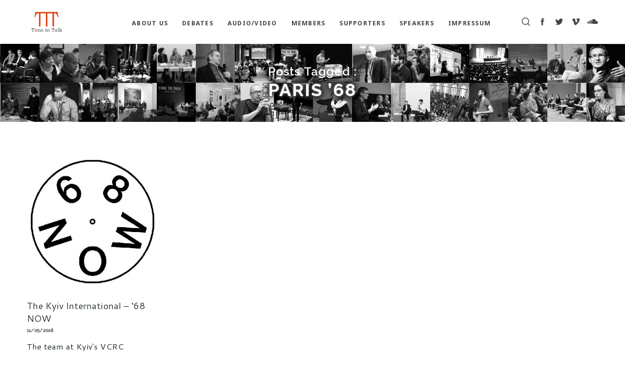

--- FILE ---
content_type: text/html; charset=utf-8
request_url: https://www.google.com/recaptcha/api2/anchor?ar=1&k=6LdUS44mAAAAAO8_MZKUHMlh_QDp5vKAr1fph5qZ&co=aHR0cHM6Ly93d3cudHR0ZGViYXRlcy5vcmc6NDQz&hl=en&v=PoyoqOPhxBO7pBk68S4YbpHZ&size=invisible&anchor-ms=20000&execute-ms=30000&cb=en4qiuczzl0c
body_size: 48585
content:
<!DOCTYPE HTML><html dir="ltr" lang="en"><head><meta http-equiv="Content-Type" content="text/html; charset=UTF-8">
<meta http-equiv="X-UA-Compatible" content="IE=edge">
<title>reCAPTCHA</title>
<style type="text/css">
/* cyrillic-ext */
@font-face {
  font-family: 'Roboto';
  font-style: normal;
  font-weight: 400;
  font-stretch: 100%;
  src: url(//fonts.gstatic.com/s/roboto/v48/KFO7CnqEu92Fr1ME7kSn66aGLdTylUAMa3GUBHMdazTgWw.woff2) format('woff2');
  unicode-range: U+0460-052F, U+1C80-1C8A, U+20B4, U+2DE0-2DFF, U+A640-A69F, U+FE2E-FE2F;
}
/* cyrillic */
@font-face {
  font-family: 'Roboto';
  font-style: normal;
  font-weight: 400;
  font-stretch: 100%;
  src: url(//fonts.gstatic.com/s/roboto/v48/KFO7CnqEu92Fr1ME7kSn66aGLdTylUAMa3iUBHMdazTgWw.woff2) format('woff2');
  unicode-range: U+0301, U+0400-045F, U+0490-0491, U+04B0-04B1, U+2116;
}
/* greek-ext */
@font-face {
  font-family: 'Roboto';
  font-style: normal;
  font-weight: 400;
  font-stretch: 100%;
  src: url(//fonts.gstatic.com/s/roboto/v48/KFO7CnqEu92Fr1ME7kSn66aGLdTylUAMa3CUBHMdazTgWw.woff2) format('woff2');
  unicode-range: U+1F00-1FFF;
}
/* greek */
@font-face {
  font-family: 'Roboto';
  font-style: normal;
  font-weight: 400;
  font-stretch: 100%;
  src: url(//fonts.gstatic.com/s/roboto/v48/KFO7CnqEu92Fr1ME7kSn66aGLdTylUAMa3-UBHMdazTgWw.woff2) format('woff2');
  unicode-range: U+0370-0377, U+037A-037F, U+0384-038A, U+038C, U+038E-03A1, U+03A3-03FF;
}
/* math */
@font-face {
  font-family: 'Roboto';
  font-style: normal;
  font-weight: 400;
  font-stretch: 100%;
  src: url(//fonts.gstatic.com/s/roboto/v48/KFO7CnqEu92Fr1ME7kSn66aGLdTylUAMawCUBHMdazTgWw.woff2) format('woff2');
  unicode-range: U+0302-0303, U+0305, U+0307-0308, U+0310, U+0312, U+0315, U+031A, U+0326-0327, U+032C, U+032F-0330, U+0332-0333, U+0338, U+033A, U+0346, U+034D, U+0391-03A1, U+03A3-03A9, U+03B1-03C9, U+03D1, U+03D5-03D6, U+03F0-03F1, U+03F4-03F5, U+2016-2017, U+2034-2038, U+203C, U+2040, U+2043, U+2047, U+2050, U+2057, U+205F, U+2070-2071, U+2074-208E, U+2090-209C, U+20D0-20DC, U+20E1, U+20E5-20EF, U+2100-2112, U+2114-2115, U+2117-2121, U+2123-214F, U+2190, U+2192, U+2194-21AE, U+21B0-21E5, U+21F1-21F2, U+21F4-2211, U+2213-2214, U+2216-22FF, U+2308-230B, U+2310, U+2319, U+231C-2321, U+2336-237A, U+237C, U+2395, U+239B-23B7, U+23D0, U+23DC-23E1, U+2474-2475, U+25AF, U+25B3, U+25B7, U+25BD, U+25C1, U+25CA, U+25CC, U+25FB, U+266D-266F, U+27C0-27FF, U+2900-2AFF, U+2B0E-2B11, U+2B30-2B4C, U+2BFE, U+3030, U+FF5B, U+FF5D, U+1D400-1D7FF, U+1EE00-1EEFF;
}
/* symbols */
@font-face {
  font-family: 'Roboto';
  font-style: normal;
  font-weight: 400;
  font-stretch: 100%;
  src: url(//fonts.gstatic.com/s/roboto/v48/KFO7CnqEu92Fr1ME7kSn66aGLdTylUAMaxKUBHMdazTgWw.woff2) format('woff2');
  unicode-range: U+0001-000C, U+000E-001F, U+007F-009F, U+20DD-20E0, U+20E2-20E4, U+2150-218F, U+2190, U+2192, U+2194-2199, U+21AF, U+21E6-21F0, U+21F3, U+2218-2219, U+2299, U+22C4-22C6, U+2300-243F, U+2440-244A, U+2460-24FF, U+25A0-27BF, U+2800-28FF, U+2921-2922, U+2981, U+29BF, U+29EB, U+2B00-2BFF, U+4DC0-4DFF, U+FFF9-FFFB, U+10140-1018E, U+10190-1019C, U+101A0, U+101D0-101FD, U+102E0-102FB, U+10E60-10E7E, U+1D2C0-1D2D3, U+1D2E0-1D37F, U+1F000-1F0FF, U+1F100-1F1AD, U+1F1E6-1F1FF, U+1F30D-1F30F, U+1F315, U+1F31C, U+1F31E, U+1F320-1F32C, U+1F336, U+1F378, U+1F37D, U+1F382, U+1F393-1F39F, U+1F3A7-1F3A8, U+1F3AC-1F3AF, U+1F3C2, U+1F3C4-1F3C6, U+1F3CA-1F3CE, U+1F3D4-1F3E0, U+1F3ED, U+1F3F1-1F3F3, U+1F3F5-1F3F7, U+1F408, U+1F415, U+1F41F, U+1F426, U+1F43F, U+1F441-1F442, U+1F444, U+1F446-1F449, U+1F44C-1F44E, U+1F453, U+1F46A, U+1F47D, U+1F4A3, U+1F4B0, U+1F4B3, U+1F4B9, U+1F4BB, U+1F4BF, U+1F4C8-1F4CB, U+1F4D6, U+1F4DA, U+1F4DF, U+1F4E3-1F4E6, U+1F4EA-1F4ED, U+1F4F7, U+1F4F9-1F4FB, U+1F4FD-1F4FE, U+1F503, U+1F507-1F50B, U+1F50D, U+1F512-1F513, U+1F53E-1F54A, U+1F54F-1F5FA, U+1F610, U+1F650-1F67F, U+1F687, U+1F68D, U+1F691, U+1F694, U+1F698, U+1F6AD, U+1F6B2, U+1F6B9-1F6BA, U+1F6BC, U+1F6C6-1F6CF, U+1F6D3-1F6D7, U+1F6E0-1F6EA, U+1F6F0-1F6F3, U+1F6F7-1F6FC, U+1F700-1F7FF, U+1F800-1F80B, U+1F810-1F847, U+1F850-1F859, U+1F860-1F887, U+1F890-1F8AD, U+1F8B0-1F8BB, U+1F8C0-1F8C1, U+1F900-1F90B, U+1F93B, U+1F946, U+1F984, U+1F996, U+1F9E9, U+1FA00-1FA6F, U+1FA70-1FA7C, U+1FA80-1FA89, U+1FA8F-1FAC6, U+1FACE-1FADC, U+1FADF-1FAE9, U+1FAF0-1FAF8, U+1FB00-1FBFF;
}
/* vietnamese */
@font-face {
  font-family: 'Roboto';
  font-style: normal;
  font-weight: 400;
  font-stretch: 100%;
  src: url(//fonts.gstatic.com/s/roboto/v48/KFO7CnqEu92Fr1ME7kSn66aGLdTylUAMa3OUBHMdazTgWw.woff2) format('woff2');
  unicode-range: U+0102-0103, U+0110-0111, U+0128-0129, U+0168-0169, U+01A0-01A1, U+01AF-01B0, U+0300-0301, U+0303-0304, U+0308-0309, U+0323, U+0329, U+1EA0-1EF9, U+20AB;
}
/* latin-ext */
@font-face {
  font-family: 'Roboto';
  font-style: normal;
  font-weight: 400;
  font-stretch: 100%;
  src: url(//fonts.gstatic.com/s/roboto/v48/KFO7CnqEu92Fr1ME7kSn66aGLdTylUAMa3KUBHMdazTgWw.woff2) format('woff2');
  unicode-range: U+0100-02BA, U+02BD-02C5, U+02C7-02CC, U+02CE-02D7, U+02DD-02FF, U+0304, U+0308, U+0329, U+1D00-1DBF, U+1E00-1E9F, U+1EF2-1EFF, U+2020, U+20A0-20AB, U+20AD-20C0, U+2113, U+2C60-2C7F, U+A720-A7FF;
}
/* latin */
@font-face {
  font-family: 'Roboto';
  font-style: normal;
  font-weight: 400;
  font-stretch: 100%;
  src: url(//fonts.gstatic.com/s/roboto/v48/KFO7CnqEu92Fr1ME7kSn66aGLdTylUAMa3yUBHMdazQ.woff2) format('woff2');
  unicode-range: U+0000-00FF, U+0131, U+0152-0153, U+02BB-02BC, U+02C6, U+02DA, U+02DC, U+0304, U+0308, U+0329, U+2000-206F, U+20AC, U+2122, U+2191, U+2193, U+2212, U+2215, U+FEFF, U+FFFD;
}
/* cyrillic-ext */
@font-face {
  font-family: 'Roboto';
  font-style: normal;
  font-weight: 500;
  font-stretch: 100%;
  src: url(//fonts.gstatic.com/s/roboto/v48/KFO7CnqEu92Fr1ME7kSn66aGLdTylUAMa3GUBHMdazTgWw.woff2) format('woff2');
  unicode-range: U+0460-052F, U+1C80-1C8A, U+20B4, U+2DE0-2DFF, U+A640-A69F, U+FE2E-FE2F;
}
/* cyrillic */
@font-face {
  font-family: 'Roboto';
  font-style: normal;
  font-weight: 500;
  font-stretch: 100%;
  src: url(//fonts.gstatic.com/s/roboto/v48/KFO7CnqEu92Fr1ME7kSn66aGLdTylUAMa3iUBHMdazTgWw.woff2) format('woff2');
  unicode-range: U+0301, U+0400-045F, U+0490-0491, U+04B0-04B1, U+2116;
}
/* greek-ext */
@font-face {
  font-family: 'Roboto';
  font-style: normal;
  font-weight: 500;
  font-stretch: 100%;
  src: url(//fonts.gstatic.com/s/roboto/v48/KFO7CnqEu92Fr1ME7kSn66aGLdTylUAMa3CUBHMdazTgWw.woff2) format('woff2');
  unicode-range: U+1F00-1FFF;
}
/* greek */
@font-face {
  font-family: 'Roboto';
  font-style: normal;
  font-weight: 500;
  font-stretch: 100%;
  src: url(//fonts.gstatic.com/s/roboto/v48/KFO7CnqEu92Fr1ME7kSn66aGLdTylUAMa3-UBHMdazTgWw.woff2) format('woff2');
  unicode-range: U+0370-0377, U+037A-037F, U+0384-038A, U+038C, U+038E-03A1, U+03A3-03FF;
}
/* math */
@font-face {
  font-family: 'Roboto';
  font-style: normal;
  font-weight: 500;
  font-stretch: 100%;
  src: url(//fonts.gstatic.com/s/roboto/v48/KFO7CnqEu92Fr1ME7kSn66aGLdTylUAMawCUBHMdazTgWw.woff2) format('woff2');
  unicode-range: U+0302-0303, U+0305, U+0307-0308, U+0310, U+0312, U+0315, U+031A, U+0326-0327, U+032C, U+032F-0330, U+0332-0333, U+0338, U+033A, U+0346, U+034D, U+0391-03A1, U+03A3-03A9, U+03B1-03C9, U+03D1, U+03D5-03D6, U+03F0-03F1, U+03F4-03F5, U+2016-2017, U+2034-2038, U+203C, U+2040, U+2043, U+2047, U+2050, U+2057, U+205F, U+2070-2071, U+2074-208E, U+2090-209C, U+20D0-20DC, U+20E1, U+20E5-20EF, U+2100-2112, U+2114-2115, U+2117-2121, U+2123-214F, U+2190, U+2192, U+2194-21AE, U+21B0-21E5, U+21F1-21F2, U+21F4-2211, U+2213-2214, U+2216-22FF, U+2308-230B, U+2310, U+2319, U+231C-2321, U+2336-237A, U+237C, U+2395, U+239B-23B7, U+23D0, U+23DC-23E1, U+2474-2475, U+25AF, U+25B3, U+25B7, U+25BD, U+25C1, U+25CA, U+25CC, U+25FB, U+266D-266F, U+27C0-27FF, U+2900-2AFF, U+2B0E-2B11, U+2B30-2B4C, U+2BFE, U+3030, U+FF5B, U+FF5D, U+1D400-1D7FF, U+1EE00-1EEFF;
}
/* symbols */
@font-face {
  font-family: 'Roboto';
  font-style: normal;
  font-weight: 500;
  font-stretch: 100%;
  src: url(//fonts.gstatic.com/s/roboto/v48/KFO7CnqEu92Fr1ME7kSn66aGLdTylUAMaxKUBHMdazTgWw.woff2) format('woff2');
  unicode-range: U+0001-000C, U+000E-001F, U+007F-009F, U+20DD-20E0, U+20E2-20E4, U+2150-218F, U+2190, U+2192, U+2194-2199, U+21AF, U+21E6-21F0, U+21F3, U+2218-2219, U+2299, U+22C4-22C6, U+2300-243F, U+2440-244A, U+2460-24FF, U+25A0-27BF, U+2800-28FF, U+2921-2922, U+2981, U+29BF, U+29EB, U+2B00-2BFF, U+4DC0-4DFF, U+FFF9-FFFB, U+10140-1018E, U+10190-1019C, U+101A0, U+101D0-101FD, U+102E0-102FB, U+10E60-10E7E, U+1D2C0-1D2D3, U+1D2E0-1D37F, U+1F000-1F0FF, U+1F100-1F1AD, U+1F1E6-1F1FF, U+1F30D-1F30F, U+1F315, U+1F31C, U+1F31E, U+1F320-1F32C, U+1F336, U+1F378, U+1F37D, U+1F382, U+1F393-1F39F, U+1F3A7-1F3A8, U+1F3AC-1F3AF, U+1F3C2, U+1F3C4-1F3C6, U+1F3CA-1F3CE, U+1F3D4-1F3E0, U+1F3ED, U+1F3F1-1F3F3, U+1F3F5-1F3F7, U+1F408, U+1F415, U+1F41F, U+1F426, U+1F43F, U+1F441-1F442, U+1F444, U+1F446-1F449, U+1F44C-1F44E, U+1F453, U+1F46A, U+1F47D, U+1F4A3, U+1F4B0, U+1F4B3, U+1F4B9, U+1F4BB, U+1F4BF, U+1F4C8-1F4CB, U+1F4D6, U+1F4DA, U+1F4DF, U+1F4E3-1F4E6, U+1F4EA-1F4ED, U+1F4F7, U+1F4F9-1F4FB, U+1F4FD-1F4FE, U+1F503, U+1F507-1F50B, U+1F50D, U+1F512-1F513, U+1F53E-1F54A, U+1F54F-1F5FA, U+1F610, U+1F650-1F67F, U+1F687, U+1F68D, U+1F691, U+1F694, U+1F698, U+1F6AD, U+1F6B2, U+1F6B9-1F6BA, U+1F6BC, U+1F6C6-1F6CF, U+1F6D3-1F6D7, U+1F6E0-1F6EA, U+1F6F0-1F6F3, U+1F6F7-1F6FC, U+1F700-1F7FF, U+1F800-1F80B, U+1F810-1F847, U+1F850-1F859, U+1F860-1F887, U+1F890-1F8AD, U+1F8B0-1F8BB, U+1F8C0-1F8C1, U+1F900-1F90B, U+1F93B, U+1F946, U+1F984, U+1F996, U+1F9E9, U+1FA00-1FA6F, U+1FA70-1FA7C, U+1FA80-1FA89, U+1FA8F-1FAC6, U+1FACE-1FADC, U+1FADF-1FAE9, U+1FAF0-1FAF8, U+1FB00-1FBFF;
}
/* vietnamese */
@font-face {
  font-family: 'Roboto';
  font-style: normal;
  font-weight: 500;
  font-stretch: 100%;
  src: url(//fonts.gstatic.com/s/roboto/v48/KFO7CnqEu92Fr1ME7kSn66aGLdTylUAMa3OUBHMdazTgWw.woff2) format('woff2');
  unicode-range: U+0102-0103, U+0110-0111, U+0128-0129, U+0168-0169, U+01A0-01A1, U+01AF-01B0, U+0300-0301, U+0303-0304, U+0308-0309, U+0323, U+0329, U+1EA0-1EF9, U+20AB;
}
/* latin-ext */
@font-face {
  font-family: 'Roboto';
  font-style: normal;
  font-weight: 500;
  font-stretch: 100%;
  src: url(//fonts.gstatic.com/s/roboto/v48/KFO7CnqEu92Fr1ME7kSn66aGLdTylUAMa3KUBHMdazTgWw.woff2) format('woff2');
  unicode-range: U+0100-02BA, U+02BD-02C5, U+02C7-02CC, U+02CE-02D7, U+02DD-02FF, U+0304, U+0308, U+0329, U+1D00-1DBF, U+1E00-1E9F, U+1EF2-1EFF, U+2020, U+20A0-20AB, U+20AD-20C0, U+2113, U+2C60-2C7F, U+A720-A7FF;
}
/* latin */
@font-face {
  font-family: 'Roboto';
  font-style: normal;
  font-weight: 500;
  font-stretch: 100%;
  src: url(//fonts.gstatic.com/s/roboto/v48/KFO7CnqEu92Fr1ME7kSn66aGLdTylUAMa3yUBHMdazQ.woff2) format('woff2');
  unicode-range: U+0000-00FF, U+0131, U+0152-0153, U+02BB-02BC, U+02C6, U+02DA, U+02DC, U+0304, U+0308, U+0329, U+2000-206F, U+20AC, U+2122, U+2191, U+2193, U+2212, U+2215, U+FEFF, U+FFFD;
}
/* cyrillic-ext */
@font-face {
  font-family: 'Roboto';
  font-style: normal;
  font-weight: 900;
  font-stretch: 100%;
  src: url(//fonts.gstatic.com/s/roboto/v48/KFO7CnqEu92Fr1ME7kSn66aGLdTylUAMa3GUBHMdazTgWw.woff2) format('woff2');
  unicode-range: U+0460-052F, U+1C80-1C8A, U+20B4, U+2DE0-2DFF, U+A640-A69F, U+FE2E-FE2F;
}
/* cyrillic */
@font-face {
  font-family: 'Roboto';
  font-style: normal;
  font-weight: 900;
  font-stretch: 100%;
  src: url(//fonts.gstatic.com/s/roboto/v48/KFO7CnqEu92Fr1ME7kSn66aGLdTylUAMa3iUBHMdazTgWw.woff2) format('woff2');
  unicode-range: U+0301, U+0400-045F, U+0490-0491, U+04B0-04B1, U+2116;
}
/* greek-ext */
@font-face {
  font-family: 'Roboto';
  font-style: normal;
  font-weight: 900;
  font-stretch: 100%;
  src: url(//fonts.gstatic.com/s/roboto/v48/KFO7CnqEu92Fr1ME7kSn66aGLdTylUAMa3CUBHMdazTgWw.woff2) format('woff2');
  unicode-range: U+1F00-1FFF;
}
/* greek */
@font-face {
  font-family: 'Roboto';
  font-style: normal;
  font-weight: 900;
  font-stretch: 100%;
  src: url(//fonts.gstatic.com/s/roboto/v48/KFO7CnqEu92Fr1ME7kSn66aGLdTylUAMa3-UBHMdazTgWw.woff2) format('woff2');
  unicode-range: U+0370-0377, U+037A-037F, U+0384-038A, U+038C, U+038E-03A1, U+03A3-03FF;
}
/* math */
@font-face {
  font-family: 'Roboto';
  font-style: normal;
  font-weight: 900;
  font-stretch: 100%;
  src: url(//fonts.gstatic.com/s/roboto/v48/KFO7CnqEu92Fr1ME7kSn66aGLdTylUAMawCUBHMdazTgWw.woff2) format('woff2');
  unicode-range: U+0302-0303, U+0305, U+0307-0308, U+0310, U+0312, U+0315, U+031A, U+0326-0327, U+032C, U+032F-0330, U+0332-0333, U+0338, U+033A, U+0346, U+034D, U+0391-03A1, U+03A3-03A9, U+03B1-03C9, U+03D1, U+03D5-03D6, U+03F0-03F1, U+03F4-03F5, U+2016-2017, U+2034-2038, U+203C, U+2040, U+2043, U+2047, U+2050, U+2057, U+205F, U+2070-2071, U+2074-208E, U+2090-209C, U+20D0-20DC, U+20E1, U+20E5-20EF, U+2100-2112, U+2114-2115, U+2117-2121, U+2123-214F, U+2190, U+2192, U+2194-21AE, U+21B0-21E5, U+21F1-21F2, U+21F4-2211, U+2213-2214, U+2216-22FF, U+2308-230B, U+2310, U+2319, U+231C-2321, U+2336-237A, U+237C, U+2395, U+239B-23B7, U+23D0, U+23DC-23E1, U+2474-2475, U+25AF, U+25B3, U+25B7, U+25BD, U+25C1, U+25CA, U+25CC, U+25FB, U+266D-266F, U+27C0-27FF, U+2900-2AFF, U+2B0E-2B11, U+2B30-2B4C, U+2BFE, U+3030, U+FF5B, U+FF5D, U+1D400-1D7FF, U+1EE00-1EEFF;
}
/* symbols */
@font-face {
  font-family: 'Roboto';
  font-style: normal;
  font-weight: 900;
  font-stretch: 100%;
  src: url(//fonts.gstatic.com/s/roboto/v48/KFO7CnqEu92Fr1ME7kSn66aGLdTylUAMaxKUBHMdazTgWw.woff2) format('woff2');
  unicode-range: U+0001-000C, U+000E-001F, U+007F-009F, U+20DD-20E0, U+20E2-20E4, U+2150-218F, U+2190, U+2192, U+2194-2199, U+21AF, U+21E6-21F0, U+21F3, U+2218-2219, U+2299, U+22C4-22C6, U+2300-243F, U+2440-244A, U+2460-24FF, U+25A0-27BF, U+2800-28FF, U+2921-2922, U+2981, U+29BF, U+29EB, U+2B00-2BFF, U+4DC0-4DFF, U+FFF9-FFFB, U+10140-1018E, U+10190-1019C, U+101A0, U+101D0-101FD, U+102E0-102FB, U+10E60-10E7E, U+1D2C0-1D2D3, U+1D2E0-1D37F, U+1F000-1F0FF, U+1F100-1F1AD, U+1F1E6-1F1FF, U+1F30D-1F30F, U+1F315, U+1F31C, U+1F31E, U+1F320-1F32C, U+1F336, U+1F378, U+1F37D, U+1F382, U+1F393-1F39F, U+1F3A7-1F3A8, U+1F3AC-1F3AF, U+1F3C2, U+1F3C4-1F3C6, U+1F3CA-1F3CE, U+1F3D4-1F3E0, U+1F3ED, U+1F3F1-1F3F3, U+1F3F5-1F3F7, U+1F408, U+1F415, U+1F41F, U+1F426, U+1F43F, U+1F441-1F442, U+1F444, U+1F446-1F449, U+1F44C-1F44E, U+1F453, U+1F46A, U+1F47D, U+1F4A3, U+1F4B0, U+1F4B3, U+1F4B9, U+1F4BB, U+1F4BF, U+1F4C8-1F4CB, U+1F4D6, U+1F4DA, U+1F4DF, U+1F4E3-1F4E6, U+1F4EA-1F4ED, U+1F4F7, U+1F4F9-1F4FB, U+1F4FD-1F4FE, U+1F503, U+1F507-1F50B, U+1F50D, U+1F512-1F513, U+1F53E-1F54A, U+1F54F-1F5FA, U+1F610, U+1F650-1F67F, U+1F687, U+1F68D, U+1F691, U+1F694, U+1F698, U+1F6AD, U+1F6B2, U+1F6B9-1F6BA, U+1F6BC, U+1F6C6-1F6CF, U+1F6D3-1F6D7, U+1F6E0-1F6EA, U+1F6F0-1F6F3, U+1F6F7-1F6FC, U+1F700-1F7FF, U+1F800-1F80B, U+1F810-1F847, U+1F850-1F859, U+1F860-1F887, U+1F890-1F8AD, U+1F8B0-1F8BB, U+1F8C0-1F8C1, U+1F900-1F90B, U+1F93B, U+1F946, U+1F984, U+1F996, U+1F9E9, U+1FA00-1FA6F, U+1FA70-1FA7C, U+1FA80-1FA89, U+1FA8F-1FAC6, U+1FACE-1FADC, U+1FADF-1FAE9, U+1FAF0-1FAF8, U+1FB00-1FBFF;
}
/* vietnamese */
@font-face {
  font-family: 'Roboto';
  font-style: normal;
  font-weight: 900;
  font-stretch: 100%;
  src: url(//fonts.gstatic.com/s/roboto/v48/KFO7CnqEu92Fr1ME7kSn66aGLdTylUAMa3OUBHMdazTgWw.woff2) format('woff2');
  unicode-range: U+0102-0103, U+0110-0111, U+0128-0129, U+0168-0169, U+01A0-01A1, U+01AF-01B0, U+0300-0301, U+0303-0304, U+0308-0309, U+0323, U+0329, U+1EA0-1EF9, U+20AB;
}
/* latin-ext */
@font-face {
  font-family: 'Roboto';
  font-style: normal;
  font-weight: 900;
  font-stretch: 100%;
  src: url(//fonts.gstatic.com/s/roboto/v48/KFO7CnqEu92Fr1ME7kSn66aGLdTylUAMa3KUBHMdazTgWw.woff2) format('woff2');
  unicode-range: U+0100-02BA, U+02BD-02C5, U+02C7-02CC, U+02CE-02D7, U+02DD-02FF, U+0304, U+0308, U+0329, U+1D00-1DBF, U+1E00-1E9F, U+1EF2-1EFF, U+2020, U+20A0-20AB, U+20AD-20C0, U+2113, U+2C60-2C7F, U+A720-A7FF;
}
/* latin */
@font-face {
  font-family: 'Roboto';
  font-style: normal;
  font-weight: 900;
  font-stretch: 100%;
  src: url(//fonts.gstatic.com/s/roboto/v48/KFO7CnqEu92Fr1ME7kSn66aGLdTylUAMa3yUBHMdazQ.woff2) format('woff2');
  unicode-range: U+0000-00FF, U+0131, U+0152-0153, U+02BB-02BC, U+02C6, U+02DA, U+02DC, U+0304, U+0308, U+0329, U+2000-206F, U+20AC, U+2122, U+2191, U+2193, U+2212, U+2215, U+FEFF, U+FFFD;
}

</style>
<link rel="stylesheet" type="text/css" href="https://www.gstatic.com/recaptcha/releases/PoyoqOPhxBO7pBk68S4YbpHZ/styles__ltr.css">
<script nonce="GL8ew1l00vvvLt1HEsWTuQ" type="text/javascript">window['__recaptcha_api'] = 'https://www.google.com/recaptcha/api2/';</script>
<script type="text/javascript" src="https://www.gstatic.com/recaptcha/releases/PoyoqOPhxBO7pBk68S4YbpHZ/recaptcha__en.js" nonce="GL8ew1l00vvvLt1HEsWTuQ">
      
    </script></head>
<body><div id="rc-anchor-alert" class="rc-anchor-alert"></div>
<input type="hidden" id="recaptcha-token" value="[base64]">
<script type="text/javascript" nonce="GL8ew1l00vvvLt1HEsWTuQ">
      recaptcha.anchor.Main.init("[\x22ainput\x22,[\x22bgdata\x22,\x22\x22,\[base64]/[base64]/[base64]/[base64]/[base64]/[base64]/KGcoTywyNTMsTy5PKSxVRyhPLEMpKTpnKE8sMjUzLEMpLE8pKSxsKSksTykpfSxieT1mdW5jdGlvbihDLE8sdSxsKXtmb3IobD0odT1SKEMpLDApO08+MDtPLS0pbD1sPDw4fFooQyk7ZyhDLHUsbCl9LFVHPWZ1bmN0aW9uKEMsTyl7Qy5pLmxlbmd0aD4xMDQ/[base64]/[base64]/[base64]/[base64]/[base64]/[base64]/[base64]\\u003d\x22,\[base64]\\u003d\x22,\x22w57Du8K2I8KFw5xcw4U6K8KtwqQ5wqPDtxRWHAZlwqcDw4fDtsKKwq3CrWNTwpFpw4rDmWHDvsOJwpEOUsOBKTjClmExWG/DrsOzIMKxw4FsTHbChSA+SMOLw7zCmMKbw7vCmcKJwr3CoMOVKAzCssK3Y8KiwqbCuDJfAcOhw67Cg8KrwofCrFvCh8OIKDZeVsOWC8KqcgpycMOqJB/Cg8KaHBQTw5sBYkVGwrvCmcOGw7HDlsOcTzlBwqIFwpMtw4TDkw8/woAOworCjsOLSsKhw4LClFbCpcKBIRMFUMKXw5/[base64]/M1t2w4HClS0jTlN5LwTCn3RDw4zDkmjCgTzDu8KUwpjDjlA8wrJAVcOxw5DDs8KIwo3DhEszw6dAw5/[base64]/[base64]/w7J5AMOORMOZQcKHwrlbDgdgdcKOZcOUwrXClFJYOHjDi8OTJBRkWcKxccOXDhdZM8K+wrpfw4pYDkfCtGsJwrrDiyROchVXw7fDmsKvwpMUBHPDpMOkwqcGehVZw5Yiw5V/[base64]/w53DmRvDq08qH3fCskjDrzZ0w7snwpHCv04iw5vDvcKKwogPMHrDgUXDo8O0HWXDt8OXwqQRCMODwq7DtggLw4U6woHCocOgw7wlw45tDFnCjgZxw4VhwoLDksOEH1XCsFstDm/CncOBwrIAw5fDhQ7DsMO4w7PCpMOYY1QVwph7w4kWKcOWCsKbw6bCmMOPwoPCrsOIw6QOWlPCtEZLMnZOwqNDEMKtw41jw79nwq3DhsKGVMOfCB7CkFHDhUHCjsKtfhkxw7vCpMOnfmrDmVs+wprCuMKUw47Dpl0MwrA0OGTCjsOPwqJwwr9ZwoUjw7fCqw/DgsOGUCzDmk1THDzCl8Kow67CoMODNU1FwoHCscKuwrlmwpIuwoplZz/DuhXChcOTw7zDq8KTw7oPw63ChEnCjh5Hw6fCtMKVUgVIwoYew6TCsV0IasOib8OpW8OvH8OrwrbCq3HCtMOlwqPDlghOGcKcNcKiLVXDlwtfPcKXWsKbwoPDlzokdyrDq8KZwq3DncOqwqY/JSHCn1bDnHoNOQt9wrxVQ8Kvw5rDscK4w5/[base64]/w57CvMKEMcOawonDnV41wp8Gwq9fwpFTW8OTw7JeK2VWMSvDpEvCkMORw5PCqhLDpMKRMBfDmMKUw7bCs8OkwoLClcKIwqgSwqIawppYSQZ+w6cywpQIwqrDkz/CjlZoGQdawrbDs2JSw4bDrsObw5LDkz4QHsKRw7Ajw5vCicOxYcO3FAbCvSvCklbCmAcnw6R7wrTDlQBgasK0VcK1WMOGw5dZZz1Bah/CqMO3GEJyw57CjgDDpSrClcOKHMO2wqkdw5liw5Q8woPCuzPCoS9MSSAzfEPClzbDvj/Ds2RxA8Oxw7VBw6/DjQHCkMKPw6XCsMKEXHTDv8KYwpcjwrrCvMKCwr8NKMKef8O1w6TCncOvwo1/w7dAOsKTwoXCpcODEcK7w5obK8KUwrJZbD7DgBLDp8OwbsOqNMOWwpnDvCUtesOfesO1wqJAw59jw6tLw4ZHLsOEInfCkkRpw4EbHVhnC1/CkcOCwpkIScOaw6DDv8OZw41bWTNtBcO4w4tew4YGKiI/aXjCtcK+NmXDrMOuw7oEEzXDjcOpwr7CrHfDlwzDicKAd3LDrABLFUTDqsK/wq3DkMKpQ8O5CV1tw78twrrChsOVw6HDuDMzUFNHOTNlw4JlwowcwpYoZMKMw4xBwoIwwoLCssOBAMKUIitjXxDCiMOuw6E5JcKhwoEWZMKawr59B8O8LsOxKcOvJ8K0w6DCmn/DncKSWUd7b8OXw7F7wqLCv1ZRQcKLwrwxNwTDnAEpJhwxRjbDt8KFw4LCjXHCqMKnw4Bbw6tfwrwkD8OzwrQuw60Dw6XDnSFXNcKIw5QUw4g7w6jColIBKVPCncOJfxM7w5PDv8OWwqTCmVfDj8ODMj9HYxAWwpd/wqzDghzDjGlcwqkxTzbCucOPcMOGJcO5wrbDqcKPw53CrDnChD0Ow5fCnMK/wp11X8KUHU7CksOYX2jDuzJbw5FVwqEKKgzCoURRw6rCr8Ktw787w6AvwoHChG1UbcKZwrUJwoMGwoo9TxbClmDDmiFYw6XCpMKTw7zCuTsHw4JzcD7DgAnDqcOOcsOWwp3DpG/CtcOMwrJww6AjwowyCVDCmgg0FsOEwooZaUzDtsKYwph8w65/FcKtbcKBCwlIwq5Nw6ZLw7kaw5VGw4Q9woHDmMK3O8OlcMOYwqxjZMKFf8KZwq1jwo/[base64]/CrcOMwrPCl0LCiMK6wr/Cj17Dr07CpsOqw4PDp8K/[base64]/DQnDoMKDw7jCmA8owqw5N0ADwqrDgD/Ct8KBwoo5wop8S33CisOdWMOYURgpEcOSw6PCjE/[base64]/Y8Kda8K4wrPDoMOhKcO+BkvDkmxXNAggfHJbwpvCq8OKEcK/HcOaw4vDrzrCrlfCjwxDwoFzw6TDiz0EezlyUcOmdjZ6wpDComfCv8Opw4lkworDgcK/w6DCjMODwrF+wpbCsXFyw4LCj8KOwrbCvcOow4XDmz1NwqIsw43DrMOlwrfDlWfCsMO4w6pYNn0BXH7Dj21RUi3Dtj/[base64]/QkjCpxHCil3ChwbCs8OzXsKUwpwqFsKjG8O0w4ANT8KiwrdEMMKkw6pccQbDiMK9acO/w5RNwqFAF8OnwobDmcOwwr3CoMOcRRVfU3BuwqYedn3Cm2shw47Dgm10fXnDqcO6QiV7ZSjDi8OBw7QTw5HDpVLDrXXDkSLCj8Olc2R4J1Q4PlwrQcKcw4cfBiclY8OCb8OnGsObw4xjU1MjXSlkwoDCjsOCQFs/[base64]/DmMKFfTzCsDDCjlNYacO0w74Dw6jCqcKHwqxtw6x/w4crGUg+NWkoHlfClsKWbsKJRAsTFcKrw7wDHMODwr1dM8KXNyNRwqtkIMOvwrLCj8OTbBBdwpRJw6HCrT7Cs8Kkw4JdYg7CmsOjwrHCowdaeMK2w7XDvhDDu8KMwogMw7Z/[base64]/[base64]/Cu8Klw6jCvcOOLRoqKsK5VnlDwrIMw6HCi8OPwovCvAjDuXYcwodtdsKFeMOzVsKZw5AxwrPDkzwpwrx4wr3CpcKxw5VFw5VjwqDCq8O8WDFTwpZ9Y8OrX8KqJsKGcirCilIzUMOhw5nCvcOkwrwsw4gkwqRmwodOwpYYc3vDkwJ/biPCgsK8w6U2PsOxwo4Yw7HCrwbCly19w7nCqMO6wp8Lw4UHPMO4woUDS29TTcKHfEjDrBTCl8Ovwp1swq06wqnDl3jDrBQicl4ELsOPw6/ChsO2wrNCHU0gw4hFBC7Dgy9CenwZwpRYw6IIN8KDBsKkL2TCs8KbO8OtJsOueEzDmA50PztSwqZawoZoEWMPZEQ6w4TDrMOMCMOgw5HDksO7YMKzwrjCuT0BPMKAw6IVw69cSX/Dm17Dl8KewqLCrMKLwqrDs395w6rDmlFXw4gxRmVCYsKHLcKVJsODwofCpcKnwpXDlcKIKWwZw59gA8OPwobCvH05R8OLfcOGWcOkwrrCisO1wrfDkm01VcKQAMKiTk0fwrvCh8OCOMK6QMKfQmkSw4LCnwIGIABgwo7CtRLCuMKgw6/Dmm3CmsO1JDrCucKbMMKlwonCkGt6XcKFHMOaPMKZPsOgw57CsAzCpcOeI3RTwok2AcKUE04TH8KDG8O1w7bCu8Omw47CmMK9GsKgQDR1w7rCicKUw6Ziw4fDjXzCq8O1w4XChFbCjTHDsVIzw4zCkEtyw6nDsRLDnDZEwqnDpzbDr8OYSG/CvsO4wrRRWMK2IFAyHMKew55sw5vDnsO3w6TCgRAdU8Khw5PDocKbwo8mwpgJRsOoUWXDoDHDisKZwqfDmcKKwoh5w6fDk3HCuXrCg8KKwoY4dFF4KEDCgEzDmwjCr8Kqw5/DmMO1CsK9d8OHwr9UJMKvw5YYwpdzwrwdwpogOcKnwp/CrT7Cm8KkdGgFeMKmwobDoSVQwqVubcKjGsOvOxzCgGZqABDCszhLw5YHXMKOL8OQw4PDr37DhjDDtsK+KsOQw6rCmjzDtHjDsRDCgjxbecKUwo/CvnYgwpUYw7zCgQNeG20nGgFewq/DvSTDnsOaVQ3CmcKeRwUhwoEiwq14wrx/wrfDqlUWw6fDoRjCgMO4FELCoD0gwo/CiTcBOlrCuSAPYsOLTn7Cpn8Nw7rCrcKsw5w3bEPDlXNEJMKGP8KvwpDCnCTCrkfDmMOAUcOPw5fCk8ODw5NHNznCrcKqWsK3w4ZPCsO4wogPwqTDmMOdCcKJw6ZUw6gnXcKFKWzCg8KtwpRRw7rDvMOpwq7DssOdKCDDjcKnPh/Cu3/CpWrCmcKiw6kCa8OqcER8Ny9EYVI/w7fCpTYKw4LDvGLDj8OSw5kHw6zCmVs9CSfDrmYBN17CmwI1w49cWhXCuMKOwoXCsSsLwrdLw63ChMKbwpvDtCLCjsOAwopcwrfCm8K5O8OCdSlUw6M2FcKnfcKeai5MXsKcwojCpznDoldIw7RhNsKJw4/DjsOdw4VfFsK0w7XDmFrDjVBLAUIhw41BUEvCoMKrw55eEjsbW3kEw41RwqgdDsKzBzBAwqVmw6VxUAvDosOxwq90w5TDmh93QcOrf0thRcODw6jDocO4OMOALMOVesKNw7E4OHBawqxKOm/CiznChMK+w6ViwrA0wqd7EFPCqsKBUgk4wrbCgMKdwpgLwrLDkMOMwosdcAMDw5cnw4DCgcKRX8OjwolNQ8Kcw6oaJ8Orw4hoDWvDhGjCpTvDhMKNVcOyw6bDoDNgw5ANw7gYwqppw7Rsw5Rawrshw7bCjSfClybCtjXCrHxSwrFRScOhwpxHJBp/BgoCw7I5wosYwq/ClkwabcKmL8KMdsOxw5nDsGNvGMOowqXCksKww6jClMKywpfDl1BbwoERLxLCv8K5w4drLcKyc0VowoAnTsOkwr/DlHkLwo/CpWfCmsO8w5ANUhXDusKlwqsYHSrDssOgA8OEUsOBw5UMw48TFgnDucOLLsOtfMOGAnnCvQgLwoXCrcOSPB3CrUrCh3QYw4vCu3IXJMO4ZMKLwojCu3AXwr7DkmnDgGDCgUPDuUfCvyzDo8KiwpcQesKwfHvDsD3CvsOmbMOJeVTDhm/CvlXDsDTCgMOPKw1bwq8fw5/[base64]/[base64]/Cv8ORVn8CKcKeK8OnLU8dwqDDs8ObE8K4VBwTwrbCpVDCm0ZSOsOqezhSw5rCpcKgw6HDnWpLwoMbwozDrmbCiw/[base64]/DgTAQOsOzwqLDrSXDoDFEJnLCpcO8NMOAw7zDvHfCpGdcwp8Ywp/[base64]/Drl7DlH3DpUYSwrbDuMOnecOzw5bDrMOSw6nDhXkRw5jCrHbCpCDCmCNMw5smw7nDj8OTwq7DlcOkYcKhw7LDrMOpwqfDult4bUjCqsKAScOrw5t9e0tXw5hlMmDDqMOuw43DnsO0F1TCjTvDn03Ch8OmwqEfQS/Dm8Orw4RXw4LDqEoNBsKYw4UfBybDqk9gwrDCssOLIMKuesKaw5k9cMOuw6DDi8Opw71md8Kaw43DnQ5QQ8KDw6HCn2PCgMOKdVtRd8OzB8KSw7YsL8KnwoojX1Egw5cgwp5hw6/CuxnDmsK1HVsEwqc2w5wAwoAfw4l9HsKGS8KGacOdwpVkw7ZgwqrDnENawotpw5nCuzvCnhIfTRlCw7VoPMKlwr7CoMOMwrzDi8KWw4kFwqVCw41Mw48VwojCoF7CgMOQAsOsaVFHScKowq5HfMO/MQwBOMOUVgXCliJTwop4dcKJLEnChDLClMKSH8OEw4bDnmTDkgXDnUdXJ8O3w4TCrVlYSn/[base64]/DvsKrT8KdAMK0w4ULECk+w6zCm1PCi8O+WELDqVTDqGg/wp3CtzgQOsOYworCrVnDvgtfw4VMwrTCt3fDpCzDoV/CscKbIsOUwpJJK8OFZFDDlMOXwpjDq0wPYcOXwoDDlS/CoDcZZMKqcETCncKkag7DsCrDlsKETMO9wqphQjjCtSPDuS97wpLCj1DDrMOuw7QVLDF0GiN1MlEvK8K5w6ZjWDXDq8KPw4nClcOVw7DDvDjDksKRw4jCscOYw7sAPXHDtVZbw4PDmcOeHsORw5vDrz/[base64]/CncKvwoXDjsOUw6QawpRQw5HClsOGIsKmw4fCqHdObjPCpcO6w7Avw6QSwr5DwrfCmDRPHSByXUlJWsKhU8O8W8KPwr3CncKxc8Okw7pKwqR5w5MKayDCqENDWhnCjU/[base64]/wpbCtxoGwrB3wpbDjgfDqELDlsOAw6fCjXQkV0t/[base64]/CoAzCgsKsS8Klwo4iw6LDmcOEw50Cw4ByJDgVw5vDj8ObUsKWwp5ewrLDjCTCq1HCocOOw5fDj8OmZMKCwpA8wpvCj8Oewqs0wpfDvSnDuw7DgW0XwojCm2TCtGZqfcKFe8OWw7Z5w6jDnsOfbsK9OVx9KMO6w6/Dq8O7w5TDjMOCwozCq8OkY8KOSD7CkmvDjMO9wqrCnMOow5TChMK6F8OVw6sSfUpHEFjDksOZNsOjwrJuw5oDw6TDg8Kww4grwqfCg8K1dMOAw5JNw5w9RcKhXDbCnV3Co29xw4bCqMKUEgXCrwwPOEHDhsK2SsKKw4p4w73Dp8KuFHEAC8O/FHN8VsOOXUfDlgFHwpzCqy1ww4PCnxnCvTUHwpQuwq7Dp8OawpzClBEOesORG8K/cC19eh/[base64]/Co8OOw7xaw5DDisOUeV4kecOgw5s1w6LDpcOCCsKywqPCosK7w4ZmXF9mw4HCtArCt8OFwo7CrcKPa8OJwoXDqGt/woTCrnkuwpbCk2lywqgDwoDDgyE1wrJnwpnCjsODcGXDqE7DnjzCqQ06w4zDv2HDmzfDo2/CgsK1w63Cg1YGf8OcwpfDjwlRwo3DpxXCvRPDqsK2YcOaTVrCpMO2w4bDo0vDjhs2wr5Hwr/[base64]/CuMK7XQbCtFMbEn4Ew6hMw6fChcKzXhNpw4A9TGAkfXEnJzvDhsKKwojDqEzDi2VPdz92wrfCqUnDtR7CjsKbQ1vDvsKHeADCvMK8BypBISd2CFZsIAzDkWtIwq1vw7UQDMOMe8KcwobDkzhLL8O0AH7Cl8KGwpLCncO7wqDDtMObw7XCpCvDncKmHsKdwoVWw6/[base64]/DmxMcwqHDmQMFw7hDwpIKw7w8w4nDjcOlAcKsw7VwNg9tfMOQwp98wrEuJj1lAiTDtH7CkCtqwprDiRBTNURiw6FrwojCrsOXAcKYwo7DpsOxAMKmPMOgwo9fw4DCqFFywrhzwoxfOMKSw4bCs8OPQ3nDvsOVwr0DYcO/w6fDjMOGKsOawpl/dR7Dpmsfwo7CqBTDl8OEOMO8LzR/w7jCog0HwrFrSMKrbRHDj8KFwqYBwo7CrMKZX8Knw7ECEcK6CMO0w7U/[base64]/[base64]/[base64]/CiMKvS8O/[base64]/[base64]/CoybCrcOdwoZ+T8KoZ10tIVEEwovDg8OJVMKew4XDjCV3VGrDhUMQwpViw5/Dl3tmch1twqfCiBsHMVZlEMKsHcO8wooLw4bDhVvDpT1KwqzDtBd1wpbCtUUgbsOywrN0w6bDu8Oiw7rCqMK0BcO8w6XDgVk6w4EIw5NuB8OaO8Kdwp1qc8ONwoUgwpsfR8O8w5UnGBLDlcO7wrkfw7Y2aMK5J8OwwpTCmsOLRxEhRCHCtwTCginDiMKNX8Ojwo/CqcOvMSQ6NxvCuQUOOBh/A8Kew4oVwoI5UmY7NsOUwpozV8OgwqJOQMOhw5h5w7fCkQHCvQdSSsKSwqfClcKFw6TDqsOKw6HDtcK5w77Cg8KVw4lXw4B+DsORT8KPw49Yw4fChCVXDRAkdsOJS2QrQcOSDX3DrWcnC10Cwr/DgsO4wrrCu8O4Y8KzdMOffWZYwpZawpbCtA80YcKcCUfDv3rCm8K3AG3Cp8OVJcOfYApIMcOtfMOaOH7DvRZtwq87wq0gRcK/[base64]/DncOdJsKYw4TDmy7ChcOcEMK9bjzDuiXDlMKqdzTChn3CoMK1d8KjdHAvY3BxCk/ClsKDw7Umwod8Hjc4w7LCncKXwpDCs8Kdw73CiSMJfMOTey3DhBMDw6/CjMOHdMOvwpLDiyzDkcKtwoR4P8K7wonDicOJRj0OQcKNw6/[base64]/CtVkWw7TDnBDDgsKAQzzCk8ONw5s3J8OwBsOMbWzCiR0VwoXDiinDvcKxw6zDhcKfOkdDwplgw6g5BcKCEcOgwqXCu3xfw5PDlj9Gw57DqWzCnnUbwo0ZY8OZZsKKwoIbcw7DuGhBc8KYAGTDnsKIw41ZwrAbw5kIwr/[base64]/CmmI8clvCjMKFNy1cw4hwwpUnw6pjeS8uwrQeMVvCpy7CrE1OwpPCusKNwqxIw7/[base64]/DosKLP8KQL21zNcKAw6deQcKPw6J/w73CggbChMKcZ0bCmTzDsxzDncKzw5dpT8KPwrnDq8OkOsKDw7XDmcOkw7YDwrHDmMK3PDcOw6LDrlEgdwHDmcONGsOpCQpXRsKaSsKvTgQWw4ArMTzCk1HDlwLCnMKvR8OVCcOLw51mbm1qw7FaT8O1cg4tUDHCncOjw4QCP196woZrwr/Dmh/DiMOww5vDtlB6BS09WF8Fw4xDwp9ww6kjEcOzdMOJTsKxcRQoGTvCvDoRJ8OZWxxzwq7DrSo1w7HDgmnDrzbDhsKSwr/CpcKaEcOhdsKcFF3DrXTCncODw6DDhsK9PSXChsO8V8Kew5jDryfDs8K0QsKoMERYRD8WK8KowqrCrVvCh8OdD8O+w57DnSPDjMOVwrY4wpkzwqUQOcKNGB/DqcKow47CvsOEw6wsw7AIOjnCl15GZsOvw57DrHrDvMOdLcOkUMKPw4xIwr3DngXDimd0SMK0Z8OgEA1fMMK1O8Oawq8dEsO5QXzDgMKzw6vDpcKcQXfDoVMgY8KFN3vDg8OMw5Ukw51nLxFfWsK2B8Ksw7/[base64]/CgsKaw7DCl8KHwqUyw5bDn8KYwrBWdsOYw4TDp8Kbwq7CuFBmw6XClcK6c8KwNcKCwoDCp8OAe8OvLxMJXErDrBQ2wrEBwojDnw/[base64]/[base64]/DjjPDscOxwp/DsU3CjBHDi8OdwrXCvHbDvzHDkFjDtcK7wrnCvcO7IMK1wqIvHcOoSsKuOsOHeMKbwoQ7wrkHw5TDqsOpw4JpT8KGw57DkgM1f8Krw7FewqMKw7M4w5dEVcOVOMOEB8O0ci8lagB7eD/[base64]/Dt1rChzfCpMOuw79Hwow5w5INb2hoWibCmmJxwrM8w458w4nDuxjChnHDgsKzFl4Kw7/DosOAw5HCgAbClcOmV8OKwoJNwrweeQtIYsOyw47CisOowqLCq8KjJ8OHQjjCuz8IwpTCmsOkDMKowrF0wqFiI8OBw7JWS2TCnMKqwrAFY8KgDBjCg8OLUj4DJXk/bjnCoCdVbEHDu8KwJE94f8OJCcKkw5TCjDXDvMOQw4Ixw6PCth3CjsKuE0nCrcOOWsKZCSbDjGfDg39mwqdqw6RIwp/[base64]/w6MzURVAw4tHwpdOc8OPGMKKwqPCpgXDknzCnMKLFzxuS8OywpnCgsKpw6PDvsKjB28BAhPCljHDgsKAGS0XX8KkZcOXwo3DmcKBMMKQwrUPeMK4w74ZP8OJwqTClDlSwozCrcKAY8Kiw7Quw54nw6TCg8OFFMKVwq5Qw7vDisO6MQ7DgHV6w7fChcO/YzHCvxXCpcKAQsOfIxXDoMKXUsOADCYXwqA0P8KMWV89wqk/dQAGwqAKwrxDCcKpK8OKw5wXfGjCqlzCuzhEwozDl8KUwpJqWsKOw4jCtwXDsSXCmWdYFMO1w4/CrgbDp8KzJcKgYMKCw78iwoNFCEpkH0jDgcO8FGvDo8OxwrvChcOqPBUpUcOgw5wFwpTCo2FYZh97wrs1w5Y9KX5aKMO9w6FIVX/ClE7Cugkdw4nDvMO8w6Yxw5jDmQpUw6rCncK5QsOeTXgncA82w67DmyPDgHtJDhfDscOHeMKWw7QCw5xAFcK8wpPDvSbDlztWw4B2csOhGMKYw5LCi1hmwqcmfyjDj8Ozw7LDm3nDmMORwopvwrM6JVnCqW0BcQDCmG/Dq8ONWMO3EMOAwpTDuMOGw4dUdsO0w4FKWxHCu8KvHgnDvyZ6LR3Dg8OSwpbCt8KOwod/[base64]/[base64]/[base64]/CvcKGDz7DjsOCIsO3w40Cwp7CnDnCjEvDiEPCvSLChE/CrMOvODktwpBRwqoMJMKgR8K0Nz1wMj/Crx/DrUzDrm3DjHDDlMKLwoRNwp/CjsKOEWrDih/CucK+KQfCu0XDisKzw5tMMMK1Q20DwpnCn0fDiBHDocKMXsOxwrbCpxIYWVvCrizDhmHDnwcmQRrCvcOAwpAXw7HDgsK7SxDCuQtdOnfDuMKvwp3DsBLDhcOaAlTDrMONGlxJw6Bkw6/DlcKrR1PCqsO3FRFeX8K+NDDDkATDo8OTEX7DqzQ0DMKZwqDCh8KgRMOLw4HCtVpewr1pwodiHTrCrcOaLMKqwpNIAFVCEyx+BMKpBDxffDnDoCV5LAhbwrDCmHLChMKew4rDtMOyw7w7IB3CrMKUw78DZDzCicOuRBgpwpdZXTlDb8OnwovDl8KVwoYTw7wlc3/CgHxXR8Kxw7VUOMOxw5BCw7MsKsKVw7M0Vy1nw71CeMKLw7JIwqnCo8Kuc1jCs8KOZHw7w6E3w61aexzCvMOTA1bDtxozJwMqXi4Zwo9wahnDrh/DlcKECWxHOcKxGsKqwpF+RibDjXDDrl4Zw6wJZCbDn8OJwrTDszHDs8O6d8Onw4sJCyNZFijDiTFywoLDv8OsKRLDksKGCitWM8OEw7/DgMKuw5PDnBDCo8OiEE3CmsKMw7oKwr/CrDjCssOjI8OKw6Y5GW80w4/CsU5KKTHDhgQfakBNw4ILw4HChMOWw7gKCx4ENDR4wo7DqGjClU46HcKACBLDp8O5MDXDvD/DgMK7W15bc8Kbw7jDrAAtwrLCtsOsbMOiw5XCnsOOw59mw4HDgcKsejLCnFh6wp/[base64]/wpMYe8OGb28WTynCjmBdQDNXw5YdTElTchB5f3JKAz01w5sBBn3CpsOxdsOPwpjDqUrDmsOHE8OAUnNhwrbDvcKWREspwrVtWcKhw6zDnFDDksKxKDnCjcOKwqPDicOlw7ljwqrCvMOgDmgBw4fDiGzCpBzDv2gbS2c/[base64]/wqnDkn5NSELCt8O5w6vCtsKrwprCuwgYwq/DjcOvwoFmw5cLw44yNVEtw4TDrcKSKQvCosOgemzDkQDDrsK8ImhDwq0Zwohjw45/w4nDsR8Qw5AqBcOww4gWwqPDjgtaE8OMw7jDh8OyI8KrWAJzUlxELB7Cq8O5aMOPOsOMw6UHTsOmJ8O1R8KISMKUw5TCvg/DmhxzQTXCtsKZS23DssOqw4XDnsOqXDPDhsOOfDcBfVHDp2xEwqXCscOqTcO3XMKNw6vDsRDCo1Jww4/DmMKcOx7Ds18gexjCrksKAhp1R1DCszFSwrgywoUdeSllwrBWbsKzesORDMOXwr/CoMKWwqDCvELCgTFowqgLw7McGSzClE/[base64]/Cuy5Wwpg/w48iwoUMwqBuB8KnK1oLwpFqw78JFijCj8OBw47CrTUYw4xudsOQw5fDh8KNASh+w7jDt1/DlSPDvMKPWTU4wozCh3Q0w7XCrTZ1QEPDssOAwowwwpTClMOxwr8mwooRWsOZw4TCpFfCoMOgw6DCjsOdwqZZw6cIBCPDsjF7wqZMw7xBJV/CoAAxO8O1aggfCCPCn8KtwoPCvGPCnsOPw6YeNMKgO8KuwqoSw73DosKqbMKIw7kww48DwoYYcSfDpiF+w4kXw4IxwqzDkcOhL8OiwobDlh8Lw5URXsOXU03CiDtyw4ctDklIw63CpHtwBsKhdMO7S8KoA8KpM1/CshbDgMOQQ8KnJQnCt3nDmsKqNsOsw7dOAcKdUsKMwoTCi8Ofwog3S8Otwr/DrwnDhcOnwrvDvcOrPw4ZCR7DmW7DlzdJL8KZAUnDhMKKw603GiYewpXChMK9YnDClGNBwq/CthVcU8KQSMOWw5ZBwolZRjkUwpHCpijChcKAHzQKe0QhDH7CjMONDCXDlxHCu0V4bsOxw5PCicKCVx5CwpJLwqfCjz4nIh3CjjZGwol3wps6cEczasO4wpPCjMOKwoRDw6LCtsK/[base64]/Cg3c6wrxLRsKzdzxLwpnDtMOSW8OGwookBSggL8KqHU3DkTRdwqjDmMOXakbChinDpMOlOsK8DsKCS8Oowp3Dn083wrpDwrLDkG3Cu8K+EsK1wprDscOYwoEOwrFDwp4kIzbCpMKXAsKBFMOGcUDDmFTDtsKiw5/Dgn0Qwo8Bw7jDncOiw6xWwo/Cp8OGccO3XcKtEcKUTFXDuXhmw4zDnVxUEwTCgMOsf0dmY8OjasK1wrJnR3HCjsKffsOSLzHDj0fDlMK2w6LCqztnw70mw4JWw6XCtnDCj8K9Gk0swoo7w7/[base64]/Dgxk9KsOWccO9T8Orw4DCv8OTSB/Dvm1RGS7DvcO1KsONL38OT8OxAgjDrMOeAsKlwqvCrcOsLsKuw4fDj1/DpnDCm1TCoMOQw6nDlsKfPHNNInRORyPCmsOcwqbCn8KJwqjDrMOoQcKsJGlsHEA3wpw7ScOeLB7DpsOBwoQpwp7CmV0fwoTCpsKxwpnCuT/DusONw5bDhcKvwpRfwo9vFsKAwo/DlsKmGMK/N8O0wpXCp8O6NGDCuTPDsxnCocOLw6EhB0RcMsOfwqMvDsOGwrPDmcOleTPDo8OODsOkwozCjcKyHcKNJjANfSnDk8OnR8KGfkNNw7PDnSYFY8OIGA1Qwp7Du8OXR13Dm8Kzw5hFIcKMcMOHwpZOw7xDScOYw5s3aw5+QyheS0HCoMKADMObMX/CpcKSPcObXlEDwpnClcOrR8OAcjvDtMOYw7w/DsKhwqZEw404dxhBNsKkJEXCpkbClsO9AcOXCnbCo8OWw6hew50rwqHDmsKdwo7DgSFZw5Q8woEyUcKRLcOueB5ODcK/w6PCpQZ/ZX/DpMOhajd8FcKRVBwUw6tZT0HCgMKiB8KAdgvDimfCtW49MsOrwpMdTgAnI0DDnsO6H1fCv8ONwqIbBcOlwpXDrMObFMOufcK/wofCvsKFwrzDrDpIw7HCucKlRcKRWcKFO8KJA3zDk0XCscOQG8OhWCMlwqpXwrPDpWrDmGM5KsKdOkTCg38vwqdrDWDCt3zCrgjCvzrDqcKfw6/Dp8Okw5PCvT7Ciy7DgsOBwoYHN8Opw7dqw4vDsUoWwqBMD2vDtkrDq8OTwr4aDHvCiyTDmsKGbUHDklY4AwEnwq8oCcKew7/CjsK6YsKORB0HUTwHw4V+w7jCtsK4IFBQAMKww7U1w4dmbFMYLXnDucK5YC0/KSTDjMOFwp/DgHvDvsOXQjJ9XjfDqcOzBDLCn8OMwpPDmjjDjnM1esKQwpVzw4DDlH8DwqDDvgtpAcOvwopPwrx/w4VFO8KlNcKoVcOnSsKQwoQ+w6Fxw4MJTMO9ZMOMDsODw67ChsKrwofDhB4Kw6vDmmVrI8KqTsKwXcKgbsKzBWV7dcO1w6zDvsK5wrHCusKZZHJLc8KSAEBSwrzCp8KkwqPChMO/DMOfDV5rSxALYGVECsOgZcK/wrzCscK4wo4Zw4zCj8OLw6FZR8O4YMOnIcOKw7E4w4TDl8O8wp7Cs8K/wo8hBBDComjCmcKCZ1fCn8OmwonDpzjCvELCgcK4w55cfMOiD8OPw4XDnHXDtDhKw5nChcK8T8Oyw7jDvcOew6BLN8OUw43DmMOuD8K3woR6d8KNNCPDvMKiw4HCuWAAw7fDgMKhfkHCr3XDp8KRw4prw4MDP8KPw5VzIMO9YzXCv8KhAg3Co2jDgiNSX8OeT03Djw/[base64]/C8KYwoodw7rCvcKrLcK2w6DDki1ZRhLDpxTCgMKcXMKPEMOEHQpFw5AGw4XDj1wgwqbDvm1TS8O7cGPCgcOtKMOzantMNsO/[base64]/ClGU5w6jCvwxUwqs6w7Bzw5jDh8KkwokDdcK2PXw1dCTChQdJw6ZeYnV6w4bCnsKvw77CuTkawovDhsOWATbCgsK8w5nDqsO4wo/ClXbDp8KJeMOGP8KdwrzChcKQw6bCu8Ktw7bDisK/[base64]/[base64]/CgmwLw6vDsC09woUuEgfDm8Kuw4vChsOrFGbDuwbCosKkTcOBIVV3wpfDlsO3w5/CtF87XsOsd8OPw4DCqWPCqifCtzHChSbDiCZ5DcKZFlh2MVYwwohbfcO5w4EcZsK4RQQ+SkzDgTvCp8KyMynCtgw5F8K7L3PDicO/NCzDhcOTScOnBAcgw4/[base64]/DcOhcMOmw4EFKnDCqsOcwqXDjBvClcOjbR0LJzLDu8KdwrQEw788wqTDsWZBbcO+FcOcS1DCryQsw5bDg8OAwpwbwroAWMKUw5Vhw6UCwoRfZcKww6nCosKFHcO1LUHCqDBCwpvDhBrDs8K1w4gTOMKvw5/ChksVAkbDiRhICmjDrUZlw5XCvcOgw7NpbAUIHMOmwoXDh8OEQsKYw6xywrEJT8Oyw70Ja8KQKhQ9N0x6woPCrcOzwqrCq8OwHwQywo8PC8KRSSjCum7Ct8K8wroRT1AEwo18w5p/EcODFcK9wqsjQnk4egvCpsKJH8Oga8OxDsOEw6Zjw74Dwo7CvMKZw5oqf2bCicKZw78HA1/DtsOIw4vClsO7w59+wpVVRnjDiRPCtRXCqcObw43CqDkGMsKYwrXDo2RABi/CkwQAwqd4JMKvcHkMSVjDr0xDw61Pwr/DixHCn31QwpdQCFDCrXDCpMOcwqx+TVXDicK6woXCgsOmw5wVVsO/ch/DoMOSFSJEw7MPfSlqWcOqXMKQBUvDvxgAcEDCmnJMw494HGTDusOuIsOFwrDDjTXCmcOKw5/CsMKTBB45wpjCs8K0wqhDwpBrIMKvBsOtKMOQwpd0woLDiTbCmcOVNy3CmWrCpsKpSV/DvsOnS8OWw7DCnMOzwr0AwoxBbFbDmcO4Nz8Kw4/DiijCjAPDml1oTjQKwoXDkG8QFTPDmlLDhsOnYBN5wrVwLSVnecOaR8K/DQLDqSLDu8OIw7IxwrV7d0cqw588w7vCvjrCnHkAM8ObJVkRwpdIRsKlNMO6w4/CmBdOwq9hw4DCmGDCvkfDhMObF2DDuCnDvndgw6gHZSrDqMKNwop3NsOQw73Di1XCpV7Cmjp3dsO/ScOOYMOhFCYSJXp3woY1wp/[base64]/WEzCmsKawoPDgMOjw5hIw6XCkCsZfVBzw5nCv8OmABphSMKnw7wYdFfCvsOeD0DCqWJGwr4pwqt9w5xUDRIxw7vCt8KfTT/DpxUzwq/CtypzUcKYwqLCiMKzwp5mw4ttd8KfKWrCnwfDoUMlMsKwwrVHw6jDnyx+w4J0S8KNw5rCmcKSTAbCvW1UwrXDrklywpJrcR3Djh/Ck8KQw7fCgWDDkRbClVB8XsKQw4nCjcK7wqrDnTp9w5DCpcO3UBTDiMOgw7TCr8KHZlBSw5HCp1NUYgstw5jCnMOLwpjCvUtUCkjDlxfDqcOCBMKPNX1/[base64]/w6YRw4/Co8OKw4jChQ3DssKWwrXCgXY2bTfCgsOcw7sefcO1w6Rjw6bCvihFw6x3TF1bNsKYwpAKwpLDpMKWwpAwLMK/BcKOLcKxBXxew4Uww4DCj8Oyw6rCrl/Ch11lZT4pw4fCkT0yw6FVPcKKwqJ2CMO4Oh0eRFUrdMKcwqHChGUtHsKSwqs5ScKNCcK0wqHCgGIsw7DCoMK+wrxvw5IoWMOJwpPDgRvCn8OKw4/[base64]/DqmjDmsKnwoMDwppNIsOYw5s/w5ceOcKxwqIUU8OzanE+LsO4AcK4Z0QYw4gOwrfCrcO2wqNiwrTCoGnDqStkVD/DkxTDj8K+w7FcwoXDiTjCphMBwpzCpMKYw7HCtgIxwoPDimPCtcKTQMKuw6vDpcKgwqDCgmI7woVFwrHClcO0PMKKwobDsjg2IVNARMK0w75pbglzwo5fdMOIwrPCssOEQxLCgsOqcMKvcMKsMloowqzCicK+d0fChcOJCmLCm8KaQ8KOwpU8Mm8\\u003d\x22],null,[\x22conf\x22,null,\x226LdUS44mAAAAAO8_MZKUHMlh_QDp5vKAr1fph5qZ\x22,0,null,null,null,1,[21,125,63,73,95,87,41,43,42,83,102,105,109,121],[1017145,884],0,null,null,null,null,0,null,0,null,700,1,null,0,\[base64]/76lBhnEnQkZnOKMAhmv8xEZ\x22,0,0,null,null,1,null,0,0,null,null,null,0],\x22https://www.tttdebates.org:443\x22,null,[3,1,1],null,null,null,1,3600,[\x22https://www.google.com/intl/en/policies/privacy/\x22,\x22https://www.google.com/intl/en/policies/terms/\x22],\x225oYi1bJDk8scTsMkZ5YKuWmIS8JVigK5/rpHqtJhaYg\\u003d\x22,1,0,null,1,1769376273956,0,0,[118,137,84],null,[172],\x22RC-fKcEV9QMAnC-pg\x22,null,null,null,null,null,\x220dAFcWeA7Ae2rsyU85AZ9ldkwKxf_CwEX4Nn1SNHCisz8YGIAp6N5opuGis7u8F64FLpt9IFZeu5JWIgZ9WxMxT90DmW1fPpfTyA\x22,1769459074116]");
    </script></body></html>